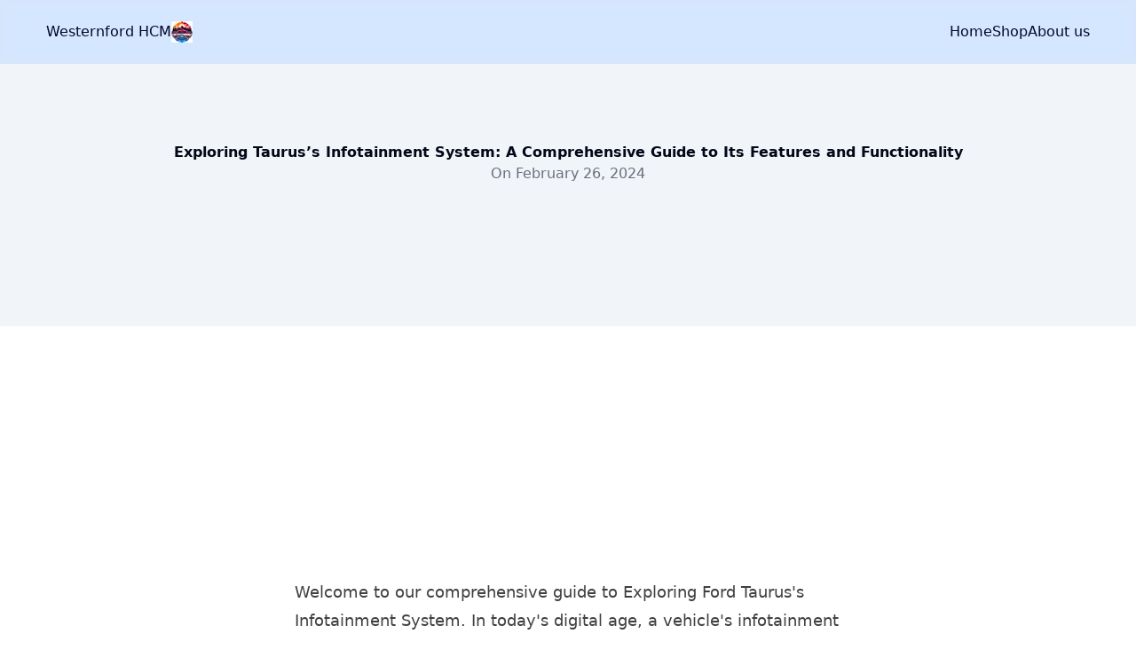

--- FILE ---
content_type: text/html; charset=UTF-8
request_url: https://westernfordhcm.com.vn/exploring-tauruss-infotainment-system/
body_size: 9599
content:
<!DOCTYPE html><html class=size-full lang=en><head><script src="https://pagead2.googlesyndication.com/pagead/js/adsbygoogle.js?client=ca-pub-3154326886305900" async crossorigin=anonymous></script><script src=https://umami.seoapp.click/script.js data-website-id=6c936eb6-e74f-48ba-9fb9-a282a6fd932f defer=defer></script><meta content=w_ZCeWDmBJmlQ7xBE3H1NlvyUCCj4E6eXafzlsS7yzw name=google-site-verification><meta charset=utf-8><meta content="width=device-width,initial-scale=1" name=viewport><link href=/favicon.ico rel=icon sizes=32x32><link href=/_astro/favicon.B7vhB1RI_ZhmtFX.jpg rel=icon sizes=any type=image/jpg><meta content=yes name=mobile-web-app-capable><meta content=#000000 name=theme-color><meta content="Astro v4.13.1" name=generator><link href=/manifest.json rel=manifest><link href=/sitemap-index.xml rel=sitemap><link href=https://westernfordhcm.com.vn/exploring-tauruss-infotainment-system/ rel=canonical><title>Exploring Taurus’s Infotainment System: A Comprehensive Guide to Its Features and Functionality | Westernford HCM</title><meta content="Exploring Taurus’s Infotainment System: A Comprehensive Guide to Its Features and Functionality |  Westernford HCM" name=title><meta content="Exploring Taurus’s Infotainment System: A Comprehensive Guide to Its Features and Functionality" name=description><meta content=website property=og:type><meta content=https://westernfordhcm.com.vn/exploring-tauruss-infotainment-system/ property=og:url><meta content="Exploring Taurus’s Infotainment System: A Comprehensive Guide to Its Features and Functionality |  Westernford HCM" property=og:title><meta content="Exploring Taurus’s Infotainment System: A Comprehensive Guide to Its Features and Functionality" property=og:description><meta content=https://a.westernfordhcm.com.vn/api/media/file/Exploring%20Tauruss%20Infotainment%20System%20A%20Comprehensive%20Guide%20to%20Its%20Features%20and%20Functionality.webp property=og:image><meta content=summary_large_image property=twitter:card><meta content=https://westernfordhcm.com.vn/exploring-tauruss-infotainment-system/ property=twitter:url><meta content="Exploring Taurus’s Infotainment System: A Comprehensive Guide to Its Features and Functionality |  Westernford HCM" property=twitter:title><meta content="Exploring Taurus’s Infotainment System: A Comprehensive Guide to Its Features and Functionality" property=twitter:description><meta content=https://a.westernfordhcm.com.vn/api/media/file/Exploring%20Tauruss%20Infotainment%20System%20A%20Comprehensive%20Guide%20to%20Its%20Features%20and%20Functionality.webp property=twitter:image><meta content=865D54562BD19DC37831C51E65186CB2 name=msvalidate.01><link href=/_astro/_slug_.raRpQSCP.css rel=stylesheet><style>summary[data-astro-cid-xvrfupwn]{cursor:pointer;border-top-left-radius:var(--radius);border-top-right-radius:var(--radius);padding:.375rem .75rem;font-weight:500}summary[data-astro-cid-xvrfupwn]:hover{background-color:#0000000d}summary[data-astro-cid-xvrfupwn]:hover:is(.dark *){background-color:#ffffff0d}</style><script src=/_astro/hoisted.iYJjPlEK.js type=module></script></head><body class="flex flex-col antialiased bg-background font-sans size-full text-foreground"><header class=p-5 data-astro-cid-3ef6ksr2 data-astro-transition-persist=astro-l7r54iwe-1><div class="mx-auto lg:flex container gap-5" data-astro-cid-3ef6ksr2><div class="w-full hidden justify-between lg:block"><div class="flex gap-4"><a href=/ >Westernford HCM</a> <img alt="Westernford HCM" decoding=async height=24 loading=lazy src=/_astro/favicon.B7vhB1RI_TLaVA.webp width=24></div></div><div class="block lg:hidden"><button aria-label="Toggle Menu" id=astronav-menu><svg class="h-4 text-foreground w-4" fill=currentColor height=24 viewBox="0 0 24 24" width=24 xmlns=https://www.w3.org/2000/svg><title>Toggle Menu</title><path d="M18.278 16.864a1 1 0 01-1.414 1.414l-4.829-4.828-4.828 4.828a1 1 0 01-1.414-1.414l4.828-4.829-4.828-4.828a1 1 0 011.414-1.414l4.829 4.828 4.828-4.828a1 1 0 111.414 1.414l-4.828 4.829 4.828 4.828z" class="astronav-toggle hidden astronav-close-icon" fill-rule=evenodd clip-rule=evenodd></path><path d="M4 5h16a1 1 0 010 2H4a1 1 0 110-2zm0 6h16a1 1 0 010 2H4a1 1 0 010-2zm0 6h16a1 1 0 010 2H4a1 1 0 010-2z" class="astronav-toggle astronav-open-icon" fill-rule=evenodd></path></svg></button></div><nav class="mx-auto lg:flex astronav-items astronav-toggle hidden"><ul class="flex flex-col gap-2 lg:flex-row lg:gap-5"><a href=/ class="transition-colors duration-300 ease-in-out dark:decoration-white/30 dark:focus-visible:decoration-white/50 dark:focus-visible:text-white dark:hover:decoration-white/50 dark:hover:text-white decoration-black/30 focus-visible:decoration-black/50 focus-visible:text-black hover:decoration-black/50 hover:text-black inline-block text-current hover:font-bold hover:text-primary w-max" target=_self>Home </a><a href=/shop class="transition-colors duration-300 ease-in-out dark:decoration-white/30 dark:focus-visible:decoration-white/50 dark:focus-visible:text-white dark:hover:decoration-white/50 dark:hover:text-white decoration-black/30 focus-visible:decoration-black/50 focus-visible:text-black hover:decoration-black/50 hover:text-black inline-block text-current hover:font-bold hover:text-primary w-max" target=_self>Shop </a><a href=/about-us class="transition-colors duration-300 ease-in-out dark:decoration-white/30 dark:focus-visible:decoration-white/50 dark:focus-visible:text-white dark:hover:decoration-white/50 dark:hover:text-white decoration-black/30 focus-visible:decoration-black/50 focus-visible:text-black hover:decoration-black/50 hover:text-black inline-block text-current hover:font-bold hover:text-primary w-max" target=_self>About us</a></ul></nav><script>!function(){function e(e){const t=e.cloneNode(!0);e.parentNode.replaceChild(t,e)}function t(){const t=document.getElementById("astronav-menu");t&&e(t);document.querySelectorAll(".astronav-dropdown").forEach((t=>{e(t)}));const s=document.getElementById("astronav-menu");s&&s.addEventListener("click",o);const d=document.querySelectorAll(".astronav-dropdown");d.forEach((e=>{const t=e.querySelector("button");t&&t.addEventListener("click",(t=>function(e,t,o){r(t),Array.from(o).filter((e=>e!==t&&!t.contains(e))).forEach(a),e.stopPropagation()}(t,e,d)));e.querySelectorAll(".astronav-dropdown-submenu").forEach((e=>{const t=e.querySelector("button");t&&t.addEventListener("click",(t=>{t.stopImmediatePropagation(),function(e,t){e.stopPropagation(),r(t);const o=t.closest(".astronav-dropdown").querySelectorAll(".astronav-dropdown-submenu");Array.from(o).filter((e=>e!==t&&!t.contains(e))).forEach(a)}(t,e)}))}))})),document.addEventListener("click",n)}function o(){[...document.querySelectorAll(".astronav-toggle")].forEach((e=>{e.classList.toggle("hidden")}))}function n(e){const t=document.querySelectorAll(".dropdown-toggle"),o=document.querySelectorAll(".astronav-dropdown, .astronav-dropdown-submenu");[...document.querySelectorAll(".astronav-dropdown button, .astronav-dropdown-submenu button, #astronav-menu")].some((t=>t.contains(e.target)))||(t.forEach((e=>{e.classList.remove("open"),e.removeAttribute("open"),e.classList.add("hidden")})),o.forEach((e=>{e.classList.remove("open"),e.removeAttribute("open"),e.setAttribute("aria-expanded","false")})))}function r(e){e.classList.toggle("open");const t="true"===e.getAttribute("aria-expanded");e.setAttribute("aria-expanded",t?"false":"true"),e.hasAttribute("open")?e.removeAttribute("open"):e.setAttribute("open","");const o=e.querySelector(".dropdown-toggle"),n=o.getAttribute("aria-expanded");o.classList.toggle("hidden"),o.setAttribute("aria-expanded","true"===n?"false":"true")}function a(e){e.classList.remove("open"),e.removeAttribute("open"),e.setAttribute("aria-expanded","false");e.querySelectorAll(".dropdown-toggle").forEach((e=>{e.classList.add("hidden"),e.setAttribute("aria-expanded","false")}))}["DOMContentLoaded","astro:after-swap"].forEach((e=>{document.addEventListener(e,t)}))}()</script></div></header><div class=pt-0><div class="py-40 bg-secondary"><div class="flex flex-col mx-auto items-center [&_p]:text-secondary-foreground/60 container gap-6 justify-center max-w-[1000px] prose-h1:text-6xl"><h1 class="font-bold text-center">Exploring Taurus’s Infotainment System: A Comprehensive Guide to Its Features and Functionality</h1><div class="flex gap-4 items-end mx-auto text-center text-secondary-foreground/40"><p class="">On <time datetime=2024-02-26T01:59:55.000Z>February 26, 2024</time></p></div><p class="text-sm text-center text-secondary-foreground/50"></p></div></div><div class="mx-auto max-w-screen-sm px-3 py-4"><div class=animate></div><div class="my-10 space-y-1"></div><div class="article dark:prose-invert entry-content md:prose-lg pb-8 prose prose-figure:my-6" itemprop=text><details class=animate data-astro-cid-xvrfupwn open><summary data-astro-cid-xvrfupwn>Table of Contents</summary><nav class="" data-astro-cid-xvrfupwn><ul class=py-3 data-astro-cid-xvrfupwn><li class="text-sm list-inside list-none px-6 py-1.5"><a href=#i-taurus-infotainment-system-capabilities-a-comprehensive-overview class="transition-colors duration-300 ease-in-out dark:decoration-white/30 dark:focus-visible:decoration-white/50 dark:focus-visible:text-white dark:hover:decoration-white/50 dark:hover:text-white decoration-black/30 focus-visible:decoration-black/50 focus-visible:text-black hover:decoration-black/50 hover:text-black inline-block text-current" target=_self>I. Taurus Infotainment System Capabilities: A Comprehensive Overview</a></li><li class="text-sm list-inside list-none px-6 py-1.5"><a href=#ii-taurus-infotainment-system-usability-navigating-with-taurus class="transition-colors duration-300 ease-in-out dark:decoration-white/30 dark:focus-visible:decoration-white/50 dark:focus-visible:text-white dark:hover:decoration-white/50 dark:hover:text-white decoration-black/30 focus-visible:decoration-black/50 focus-visible:text-black hover:decoration-black/50 hover:text-black inline-block text-current" target=_self>II. Taurus Infotainment System Usability: Navigating With Taurus</a></li><li class="text-sm list-inside list-none px-6 py-1.5"><a href=#iii-taurus-infotainment-system-connectivity-staying-connected-on-the-road class="transition-colors duration-300 ease-in-out dark:decoration-white/30 dark:focus-visible:decoration-white/50 dark:focus-visible:text-white dark:hover:decoration-white/50 dark:hover:text-white decoration-black/30 focus-visible:decoration-black/50 focus-visible:text-black hover:decoration-black/50 hover:text-black inline-block text-current" target=_self>III. Taurus Infotainment System Connectivity: Staying Connected On The Road</a></li><li class="text-sm list-inside list-none px-6 py-1.5"><a href=#iv-taurus-infotainment-system-customization-tailor-your-experience class="transition-colors duration-300 ease-in-out dark:decoration-white/30 dark:focus-visible:decoration-white/50 dark:focus-visible:text-white dark:hover:decoration-white/50 dark:hover:text-white decoration-black/30 focus-visible:decoration-black/50 focus-visible:text-black hover:decoration-black/50 hover:text-black inline-block text-current" target=_self>IV. Taurus Infotainment System Customization: Tailor Your Experience</a></li><li class="text-sm list-inside list-none px-6 py-1.5"><a href=#v-conclusion class="transition-colors duration-300 ease-in-out dark:decoration-white/30 dark:focus-visible:decoration-white/50 dark:focus-visible:text-white dark:hover:decoration-white/50 dark:hover:text-white decoration-black/30 focus-visible:decoration-black/50 focus-visible:text-black hover:decoration-black/50 hover:text-black inline-block text-current" target=_self>V. Conclusion</a></li></ul></nav></details><p>Welcome to our comprehensive guide to Exploring Ford Taurus's Infotainment System. In today's digital age, a vehicle's infotainment system has become an indispensable feature, seamlessly blending technology, convenience, and entertainment into your driving experience. The Ford Taurus stands out with its advanced SYNC system, offering a wide array of features designed to enhance your every journey. Join us as we delve into the capabilities of the Taurus's infotainment system, providing you with insights and a thorough understanding of its functions. From navigating unfamiliar territories to staying connected and entertained on the road, the Taurus's infotainment system is your key to a more enjoyable and informed driving experience. Visit <a href=https://westernfordhcm.com.vn/ ><strong>Westernfordhcm</strong></a>.com for more automotive insights.</p><ins class=adsbygoogle data-ad-client=ca-pub-3154326886305900 data-ad-format=auto data-ad-layout="undefined" data-ad-slot=3980541446 data-full-width-responsive=true style=display:block></ins><p></p><figure class="flex flex-col mx-auto items-center group overflow-hidden text-center"><img alt="Exploring Taurus’s Infotainment System: A Comprehensive Guide to Its Features and Functionality" decoding=async height={336 loading=lazy src="https://a.westernfordhcm.com.vn/api/media/file/Exploring Tauruss Infotainment System A Comprehensive Guide to Its Features and Functionality.webp" width={600 class="duration-300 max-w-full rounded-lg transition"><figcaption><p>Exploring Taurus’s Infotainment System: A Comprehensive Guide to Its Features and Functionality</p></figcaption></figure><p></p><div class="w-full overflow-auto relative"><table class="not-prose caption-bottom text-sm w-full"><thead class=[&_tr]:border-b><tr class="not-prose border-b data-[state=selected]:bg-muted hover:bg-muted/50 transition-colors"><th class="not-prose [&:has([role=checkbox])]:pr-0 align-middle font-medium h-12 px-4 text-left text-muted-foreground"></th></tr></thead><tbody class="not-prose [&_tr:last-child]:border-0"><tr class="not-prose border-b data-[state=selected]:bg-muted hover:bg-muted/50 transition-colors"><td class="not-prose [&:has([role=checkbox])]:pr-0 align-middle p-4"><p>Feature</p><ins class=adsbygoogle data-ad-client=ca-pub-3154326886305900 data-ad-format=auto data-ad-layout="undefined" data-ad-slot=5293623117 data-full-width-responsive=true style=display:block></ins></td><td class="not-prose [&:has([role=checkbox])]:pr-0 align-middle p-4"><p>Details</p></td></tr><tr class="not-prose border-b data-[state=selected]:bg-muted hover:bg-muted/50 transition-colors"><td class="not-prose [&:has([role=checkbox])]:pr-0 align-middle p-4"><p>SYNC System</p></td><td class="not-prose [&:has([role=checkbox])]:pr-0 align-middle p-4"><p>Integrated infotainment system with touchscreen display</p><ins class=adsbygoogle data-ad-client=ca-pub-3154326886305900 data-ad-format=fluid data-ad-layout=in-article data-ad-slot=4785693940 data-full-width-responsive="undefined" style=display:block;text-align:center></ins></td></tr><tr class="not-prose border-b data-[state=selected]:bg-muted hover:bg-muted/50 transition-colors"><td class="not-prose [&:has([role=checkbox])]:pr-0 align-middle p-4"><p>Navigation System</p></td><td class="not-prose [&:has([role=checkbox])]:pr-0 align-middle p-4"><p>GPS-based navigation with voice guidance and real-time traffic updates</p></td></tr><tr class="not-prose border-b data-[state=selected]:bg-muted hover:bg-muted/50 transition-colors"><td class="not-prose [&:has([role=checkbox])]:pr-0 align-middle p-4"><p>Entertainment Options</p><ins class=adsbygoogle data-ad-client=ca-pub-3154326886305900 data-ad-format=fluid data-ad-layout=in-article data-ad-slot=3405826377 data-full-width-responsive="undefined" style=display:block;text-align:center></ins></td><td class="not-prose [&:has([role=checkbox])]:pr-0 align-middle p-4"><p>AM/FM radio, SiriusXM compatibility, CD/DVD player, and USB/Bluetooth connectivity</p></td></tr><tr class="not-prose border-b data-[state=selected]:bg-muted hover:bg-muted/50 transition-colors"><td class="not-prose [&:has([role=checkbox])]:pr-0 align-middle p-4"><p>User Interface</p></td><td class="not-prose [&:has([role=checkbox])]:pr-0 align-middle p-4"><p>Intuitive and customizable interface with large icons and easy-to-read fonts</p><ins class=adsbygoogle data-ad-client=ca-pub-3154326886305900 data-ad-format=fluid data-ad-layout=in-article data-ad-slot=8577599294 data-full-width-responsive="undefined" style=display:block;text-align:center></ins></td></tr><tr class="not-prose border-b data-[state=selected]:bg-muted hover:bg-muted/50 transition-colors"><td class="not-prose [&:has([role=checkbox])]:pr-0 align-middle p-4"><p>Voice Control</p></td><td class="not-prose [&:has([role=checkbox])]:pr-0 align-middle p-4"><p>Hands-free operation for navigation, music, and phone calls</p></td></tr><tr class="not-prose border-b data-[state=selected]:bg-muted hover:bg-muted/50 transition-colors"><td class="not-prose [&:has([role=checkbox])]:pr-0 align-middle p-4"><p>Smartphone Integration</p><ins class=adsbygoogle data-ad-client=ca-pub-3154326886305900 data-ad-format=auto data-ad-layout="undefined" data-ad-slot=5485194801 data-full-width-responsive=true style=display:block></ins></td><td class="not-prose [&:has([role=checkbox])]:pr-0 align-middle p-4"><p>Apple CarPlay and Android Auto support for seamless smartphone connectivity</p></td></tr><tr class="not-prose border-b data-[state=selected]:bg-muted hover:bg-muted/50 transition-colors"><td class="not-prose [&:has([role=checkbox])]:pr-0 align-middle p-4"><p>Additional Features</p></td><td class="not-prose [&:has([role=checkbox])]:pr-0 align-middle p-4"><p>Backup camera, parking sensors, and blind-spot monitoring system</p><ins class=adsbygoogle data-ad-client=ca-pub-3154326886305900 data-ad-format=auto data-ad-layout="undefined" data-ad-slot=3980541446 data-full-width-responsive=true style=display:block></ins></td></tr></tbody></table></div><h2>I. Taurus Infotainment System Capabilities: A Comprehensive Overview</h2><h3>Exploring Ford Taurus's Infotainment System: A Comprehensive Guide</h3><p>At the heart of the Ford Taurus lies SYNC, a cutting-edge infotainment system designed to redefine your driving experience. SYNC seamlessly integrates with your smartphone, allowing you to stay connected, entertained, and in control on every journey.</p><p><a href=https://westernfordhcm.com.vn/fuel-efficiency-and-comfort-in-the-ford-taurus/ >Discover the Taurus's remarkable fuel efficiency and comfort.</a></p><h3>Navigation System: Getting You Where You Need to Go</h3><p>Experience the peace of mind that comes with SYNC's advanced navigation system. Simply enter your destination, and the system will guide you with precise directions, real-time traffic updates, and alternative routes to ensure you arrive at your destination effortlessly.</p><ins class=adsbygoogle data-ad-client=ca-pub-3154326886305900 data-ad-format=auto data-ad-layout="undefined" data-ad-slot=5293623117 data-full-width-responsive=true style=display:block></ins><p>Enjoy a seamless navigation experience, all while staying focused on the road.</p><h3>Entertainment Options: Stay Connected and Entertained</h3><p>SYNC transforms your Taurus into a mobile entertainment hub. With Apple CarPlay and Android Auto integration, you can access your favorite music, podcasts, and audiobooks directly from your smartphone. The crystal-clear sound system delivers an immersive audio experience, elevating every drive.</p><p>Stay entertained and connected, without ever taking your hands off the wheel.</p><ins class=adsbygoogle data-ad-client=ca-pub-3154326886305900 data-ad-format=fluid data-ad-layout=in-article data-ad-slot=4785693940 data-full-width-responsive="undefined" style=display:block;text-align:center></ins><h3>User-Friendliness and Customization</h3><p>SYNC's intuitive user interface is designed to provide a stress-free experience. Large icons and easy-to-read fonts enhance usability, while customizable settings allow you to tailor the system to your preferences. Rearrange icons, create shortcuts, and adjust audio settings to create a personalized driving environment.</p><p>Experience the convenience and control of a highly intuitive infotainment system.</p><h3>Voice Control: A Hands-Free Experience</h3><p>Take control of your Taurus's infotainment features without lifting a finger. SYNC's advanced voice recognition technology allows you to make calls, change music tracks, and even navigate using simple voice commands. Enjoy the convenience of hands-free operation, keeping your focus on the road.</p><ins class=adsbygoogle data-ad-client=ca-pub-3154326886305900 data-ad-format=fluid data-ad-layout=in-article data-ad-slot=3405826377 data-full-width-responsive="undefined" style=display:block;text-align:center></ins><p><a href=https://westernfordhcm.com.vn/customization-ideas-for-your-ford-taurus/ >Explore endless customization options for your Taurus</a></p><h3>Smartphone Integration: Connecting Your Device</h3><p>SYNC seamlessly bridges the gap between your smartphone and your vehicle. With Apple CarPlay and Android Auto integration, you can access your essential apps, music, and navigation tools directly from the Taurus's infotainment display. Stay connected and in control, all while keeping your eyes on the road.</p><p><a href=https://westernfordhcm.com.vn/maintenance-schedule-for-ford-taurus-owners/ >Stay on top of your Taurus's maintenance with a detailed schedule.</a></p><h3>Additional Features for Enhanced Driving</h3><p>SYNC's capabilities extend beyond entertainment and navigation. With features such as SiriusXM satellite radio, HD Radio, and a premium sound system, you can enjoy crystal-clear audio throughout your journey. Stay informed with real-time traffic updates, weather forecasts, and news updates delivered directly to your Taurus's infotainment display.</p><p>Experience the pinnacle of in-car entertainment and connectivity with Ford Taurus's SYNC system.</p><h2>II. Taurus Infotainment System Usability: Navigating With Taurus</h2><p>The Taurus infotainment system, known as SYNC, is designed to enhance your driving experience, offering seamless integration of technology with intuitive controls and a wide range of features. One of the most important aspects of any infotainment system is its navigation capabilities, and the Taurus SYNC system delivers in this regard. Let's delve into the details of how you can navigate with the Taurus SYNC system.</p><p><strong>Intuitive Navigation Interface</strong>The Taurus SYNC system features an user-friendly navigation interface that is easy to use while driving. The touchscreen display is responsive and the menus are well-organized, making it simple to find the destinations you need. The voice-activated navigation system allows you to enter addresses or points of interest with just your voice, minimizing distractions and keeping your eyes on the road. <a href=https://westernfordhcm.com.vn/exploring-ford-flexs-infotainment-system/ >Explore the Ford Flex's infotainment system.</a><strong>Turn-by-Turn Directions</strong>The Taurus SYNC system provides clear and concise turn-by-turn directions, both visually on the display and through voice prompts. These instructions are easy to follow and help you stay on track, even in unfamiliar areas. The system also offers real-time traffic updates, so you can avoid delays and find the most efficient routes. <a href=https://westernfordhcm.com.vn/review-ford-edges-infotainment-system/ >Read a review of the Ford Edge's infotainment system.</a></p><div class="w-full overflow-auto relative"><table class="not-prose caption-bottom text-sm w-full"><thead class=[&_tr]:border-b><tr class="not-prose border-b data-[state=selected]:bg-muted hover:bg-muted/50 transition-colors"><th class="not-prose [&:has([role=checkbox])]:pr-0 align-middle font-medium h-12 px-4 text-left text-muted-foreground"><p>Key Navigation Features</p></th><th class="not-prose [&:has([role=checkbox])]:pr-0 align-middle font-medium h-12 px-4 text-left text-muted-foreground"><p>Description</p></th></tr></thead><tbody class="not-prose [&_tr:last-child]:border-0"><tr class="not-prose border-b data-[state=selected]:bg-muted hover:bg-muted/50 transition-colors"><td class="not-prose [&:has([role=checkbox])]:pr-0 align-middle p-4"><p>Voice-activated navigation</p></td><td class="not-prose [&:has([role=checkbox])]:pr-0 align-middle p-4"><p>Hands-free address or point of interest entry</p></td></tr><tr class="not-prose border-b data-[state=selected]:bg-muted hover:bg-muted/50 transition-colors"><td class="not-prose [&:has([role=checkbox])]:pr-0 align-middle p-4"><p>Turn-by-turn directions</p></td><td class="not-prose [&:has([role=checkbox])]:pr-0 align-middle p-4"><p>Clear and concise visual and audio instructions</p></td></tr><tr class="not-prose border-b data-[state=selected]:bg-muted hover:bg-muted/50 transition-colors"><td class="not-prose [&:has([role=checkbox])]:pr-0 align-middle p-4"><p>Real-time traffic updates</p></td><td class="not-prose [&:has([role=checkbox])]:pr-0 align-middle p-4"><p>Avoid delays and optimize routes</p></td></tr><tr class="not-prose border-b data-[state=selected]:bg-muted hover:bg-muted/50 transition-colors"><td class="not-prose [&:has([role=checkbox])]:pr-0 align-middle p-4"><p>Intuitive touch interface</p></td><td class="not-prose [&:has([role=checkbox])]:pr-0 align-middle p-4"><p>Responsive touchscreen with well-organized menus</p></td></tr><tr class="not-prose border-b data-[state=selected]:bg-muted hover:bg-muted/50 transition-colors"><td class="not-prose [&:has([role=checkbox])]:pr-0 align-middle p-4"><p>Destination search and favorites</p></td><td class="not-prose [&:has([role=checkbox])]:pr-0 align-middle p-4"><p>Easily store and access frequently visited locations</p></td></tr></tbody></table></div><p><strong>Destination Search and Favorites</strong>The Taurus SYNC system allows you to easily search for destinations using the touchscreen or voice commands. You can also save your favorite locations for quick access later. This feature is particularly useful for regular destinations, such as your home or workplace. <a href=https://westernfordhcm.com.vn/exploring-mavericks-infotainment-system/ >Check out the Maverick's infotainment system.</a><strong>Additional Features</strong>In addition to its core navigation capabilities, the Taurus SYNC system offers several other features to enhance your driving experience. These features include:</p><ul><li>Personalized profiles: Create multiple user profiles to customize settings and preferences.</li><li>Bluetooth connectivity: Connect your smartphone to the system for hands-free calling and audio streaming.</li><li>Music and entertainment apps: Access a range of music, podcasts, and audiobooks.</li><li>Smartphone integration: Connect your Apple CarPlay or Android Auto-enabled smartphone for seamless integration.</li></ul><p><strong>Conclusion</strong>The Taurus infotainment system, with its intuitive navigation interface, turn-by-turn directions, and additional features, provides a comprehensive and user-friendly experience for drivers. Whether you are navigating to a new destination or simply looking for the most efficient route, the Taurus SYNC system has you covered. Its seamless integration with other vehicle systems and smartphone connectivity further enhance its versatility, making it an essential tool for modern drivers.</p><p></p><figure class="flex flex-col mx-auto items-center group overflow-hidden text-center"><img alt="Taurus Infotainment System Usability: Navigating With Ease" decoding=async height={336 loading=lazy src="https://a.westernfordhcm.com.vn/api/media/file/Taurus Infotainment System Usability Navigating With Ease.webp" width={600 class="duration-300 max-w-full rounded-lg transition"><figcaption><p>Taurus Infotainment System Usability: Navigating With Ease</p></figcaption></figure><p></p><h2>III. Taurus Infotainment System Connectivity: Staying Connected On The Road</h2><h3>Seamless Smartphone Integration</h3><p>The Taurus's SYNC system seamlessly integrates with your smartphone, allowing you to access your favorite apps, music, and navigation right from the touchscreen display. Apple CarPlay and Android Auto compatibility ensure a familiar and intuitive user experience, whether you're an iPhone or Android user. With voice control capabilities, you can keep your eyes on the road while making calls, sending messages, or changing the music.</p><p>For more information on smartphone integration, visit our article: <a href=https://westernfordhcm.com.vn/exploring-the-interior-features-of-the-ford-everest/ >Exploring Ford Everest's Interior Features</a></p><h3>Wi-Fi Hotspot and In-Vehicle Apps</h3><p>Stay connected on the go with the Taurus's built-in Wi-Fi hotspot, which allows you to connect up to 10 devices simultaneously. This feature is perfect for keeping passengers entertained or getting work done while on the road. Additionally, the SYNC system offers a range of in-vehicle apps, including navigation, weather, and news, providing you with essential information at your fingertips.</p><p>For more information on in-vehicle apps, visit our article: <a href=https://westernfordhcm.com.vn/exploring-ford-everests-off-road-modes/ >Exploring Ford Everest's Off-Road Modes</a></p><h3>Bluetooth Connectivity</h3><p>The Taurus also features Bluetooth connectivity, allowing you to wirelessly connect your phone for hands-free calling and audio streaming. You can easily pair your phone with the SYNC system and enjoy crystal-clear call quality and music playback. Additionally, the Taurus offers multiple USB ports, so you can charge your devices and access media files simultaneously.</p><p>For more information on Bluetooth connectivity, visit our article: <a href=https://westernfordhcm.com.vn/exploring-ford-everests-terrain-management-system/ >Exploring Ford Everest's Terrain Management System</a></p><h3>SiriusXM Satellite Radio</h3><p>Enjoy a wide variety of music, news, and sports with SiriusXM satellite radio. The Taurus comes equipped with a SiriusXM tuner, giving you access to over 150 channels of commercial-free programming. Whether you're a fan of country, rock, or talk radio, you're sure to find something to keep you entertained on your journey.</p><p>For more information on SiriusXM satellite radio, visit our article: <a href=https://westernfordhcm.com.vn/review-ford-everests-ride-quality/ >Review: Ford Everest's Ride Quality</a></p><h3>Navigation System</h3><p>The Taurus's navigation system provides turn-by-turn directions and real-time traffic updates, helping you get to your destination efficiently. The system features a large touchscreen display and voice control capabilities, making it easy to use while driving. Additionally, the navigation system can be updated over the air, ensuring you always have the latest maps and software.</p><p>For more information on the navigation system, visit our article: <a href=https://westernfordhcm.com.vn/choosing-the-right-tires-for-your-ford-everest/ >Choosing the Right Tires for Your Ford Everest</a></p><h3>Conclusion</h3><p>The Taurus's infotainment system offers a comprehensive suite of connectivity features, ensuring you stay connected and entertained on the road. From seamless smartphone integration to SiriusXM satellite radio, the Taurus has everything you need to make your journey more enjoyable.</p><p></p><figure class="flex flex-col mx-auto items-center group overflow-hidden text-center"><img alt="Taurus Infotainment System Connectivity: Staying Connected On The Road" decoding=async height={336 loading=lazy src="https://a.westernfordhcm.com.vn/api/media/file/Taurus Infotainment System Connectivity Staying Connected On The Road.webp" width={600 class="duration-300 max-w-full rounded-lg transition"><figcaption><p>Taurus Infotainment System Connectivity: Staying Connected On The Road</p></figcaption></figure><p></p><h2>IV. Taurus Infotainment System Customization: Tailor Your Experience</h2><p>The SYNC infotainment system in the Ford金牛座 offers a wide range of options for personalization. Whether you want to change the appearance of the interface or add new features, there are plenty of ways to make the system your own. In this section, we will delve into how you cancustomize the金牛座's infotainment system, enhancing your driving experience and making it truly unique to your preferences.</p><ul><li><strong>Change the wallpaper:</strong>You can choose from a variety of pre-installed wallpapers or select a custom image from your own collection.</li><li><strong>Customize the home screen:</strong>Rearrange the icons on the home screen to your liking and add your favorite apps for quick access.</li><li><strong>Create custom profiles:</strong>Create multiple user profiles, each with its own unique settings for audio, navigation, and other preferences.</li><li><strong>Add new apps:</strong>The SYNC system supports a wide range of apps, from navigation and music players to social media and news apps. You can download and install apps from the Ford AppLink store.</li><li><strong>Change the audio settings:</strong> Adjust the audio settings to your liking, such as the equalizer, volume levels, and sound effects.</li></ul><h3>Get Connected, Stay Informed With SYNC AppLink</h3><p>In addition to the built-in customization options, you can further enhance the SYNC system by connecting it to your smartphone via the FordPass App. This connection opens up a world of possibilities, including:</p><ul><li><strong>Remote start and lock/unlock:</strong> Start your金牛座, lock or unlock the doors, and check the vehicle status from anywhere using your smartphone.</li><li><strong>Real-time traffic updates:</strong>Get real-time traffic updates and rerouting information to avoid渋滞 and save time on your journey.</li><li><strong>Remote vehicle diagnostics:</strong>Run diagnostic checks on your金牛座 and receive alerts for any potential issues, ensuring peace of mind on the road.</li><li><strong>911アシスタンス:</strong>In the event of an emergency, the FordPass App can automatically dial 911 and provide your location to emergency services.</li></ul><p>For a more comprehensive guide on customizing your金牛座's infotainment system, refer to your owner's manual or visit a<a href=https://westernfordhcm.com.vn/comparing-ford-ranger-trims-xl-vs-xlt-vs-lariat/ >local Ford dealer</a>.</p><p></p><figure class="flex flex-col mx-auto items-center group overflow-hidden text-center"><img alt="Taurus Infotainment System Customization: Tailoring Your Driving Experience" decoding=async height={336 loading=lazy src="https://a.westernfordhcm.com.vn/api/media/file/Taurus Infotainment System Customization Tailoring Your Driving Experience.webp" width={600 class="duration-300 max-w-full rounded-lg transition"><figcaption><p>Taurus Infotainment System Customization: Tailoring Your Driving Experience</p></figcaption></figure><p></p><h2>V. Conclusion</h2><p>In conclusion, the Ford Taurus's infotainment system, SYNC, is a comprehensive and sophisticated technology that redefines the driving experience. Its intuitive interface, coupled with its wide array of features, seamlessly integrates navigation, entertainment, connectivity, and voice control into a cohesive and user-friendly system. Whether you're navigating through unfamiliar territories, enjoying your favorite music, staying connected with friends and family, or simply enhancing your driving experience, SYNC empowers you with the tools you need. By harnessing the latest technological advancements, the Taurus's infotainment system sets a new benchmark for automotive technology, elevating every journey to a new level of comfort, convenience, and enjoyment.</p></div></div></div><footer class="text-sm w-full bg-secondary md:py-12 mt-auto p-6 py-6"><div class="flex flex-col mx-auto container gap-8 max-w-7xl"><div class="text-sm gap-8 grid grid-cols-2 md:grid-cols-4 sm:grid-cols-3"><div class="flex items-center gap-2"><a href=/ class="transition-colors duration-300 ease-in-out dark:decoration-white/30 dark:focus-visible:decoration-white/50 dark:focus-visible:text-white dark:hover:decoration-white/50 dark:hover:text-white decoration-black/30 focus-visible:decoration-black/50 focus-visible:text-black hover:decoration-black/50 hover:text-black inline-block text-current font-semibold" target=_self>Westernford HCM</a></div><div class="grid gap-1"><a href=/ class="transition-colors duration-300 ease-in-out dark:decoration-white/30 dark:focus-visible:decoration-white/50 dark:focus-visible:text-white dark:hover:decoration-white/50 dark:hover:text-white decoration-black/30 focus-visible:decoration-black/50 focus-visible:text-black hover:decoration-black/50 hover:text-black inline-block text-current" target=_self>Home </a><a href=/shop class="transition-colors duration-300 ease-in-out dark:decoration-white/30 dark:focus-visible:decoration-white/50 dark:focus-visible:text-white dark:hover:decoration-white/50 dark:hover:text-white decoration-black/30 focus-visible:decoration-black/50 focus-visible:text-black hover:decoration-black/50 hover:text-black inline-block text-current" target=_self>Shop </a><a href=/about-us class="transition-colors duration-300 ease-in-out dark:decoration-white/30 dark:focus-visible:decoration-white/50 dark:focus-visible:text-white dark:hover:decoration-white/50 dark:hover:text-white decoration-black/30 focus-visible:decoration-black/50 focus-visible:text-black hover:decoration-black/50 hover:text-black inline-block text-current" target=_self>About </a><a href=/contact-us class="transition-colors duration-300 ease-in-out dark:decoration-white/30 dark:focus-visible:decoration-white/50 dark:focus-visible:text-white dark:hover:decoration-white/50 dark:hover:text-white decoration-black/30 focus-visible:decoration-black/50 focus-visible:text-black hover:decoration-black/50 hover:text-black inline-block text-current" target=_self>Contact</a></div><div class="grid gap-1"><a href=/privacy-policy class="transition-colors duration-300 ease-in-out dark:decoration-white/30 dark:focus-visible:decoration-white/50 dark:focus-visible:text-white dark:hover:decoration-white/50 dark:hover:text-white decoration-black/30 focus-visible:decoration-black/50 focus-visible:text-black hover:decoration-black/50 hover:text-black inline-block text-current" target=_self>Privacy Policy </a><a href=/term-of-service class="transition-colors duration-300 ease-in-out dark:decoration-white/30 dark:focus-visible:decoration-white/50 dark:focus-visible:text-white dark:hover:decoration-white/50 dark:hover:text-white decoration-black/30 focus-visible:decoration-black/50 focus-visible:text-black hover:decoration-black/50 hover:text-black inline-block text-current" target=_self>Terms of Service </a><a href=/shipping-info class="transition-colors duration-300 ease-in-out dark:decoration-white/30 dark:focus-visible:decoration-white/50 dark:focus-visible:text-white dark:hover:decoration-white/50 dark:hover:text-white decoration-black/30 focus-visible:decoration-black/50 focus-visible:text-black hover:decoration-black/50 hover:text-black inline-block text-current" target=_self>Shipping Info </a><a href=/returns class="transition-colors duration-300 ease-in-out dark:decoration-white/30 dark:focus-visible:decoration-white/50 dark:focus-visible:text-white dark:hover:decoration-white/50 dark:hover:text-white decoration-black/30 focus-visible:decoration-black/50 focus-visible:text-black hover:decoration-black/50 hover:text-black inline-block text-current" target=_self>Returns</a></div><div class="grid gap-1"><a href=/faqs class="transition-colors duration-300 ease-in-out dark:decoration-white/30 dark:focus-visible:decoration-white/50 dark:focus-visible:text-white dark:hover:decoration-white/50 dark:hover:text-white decoration-black/30 focus-visible:decoration-black/50 focus-visible:text-black hover:decoration-black/50 hover:text-black inline-block text-current" target=_self>FAQ </a><a href=/blog class="transition-colors duration-300 ease-in-out dark:decoration-white/30 dark:focus-visible:decoration-white/50 dark:focus-visible:text-white dark:hover:decoration-white/50 dark:hover:text-white decoration-black/30 focus-visible:decoration-black/50 focus-visible:text-black hover:decoration-black/50 hover:text-black inline-block text-current" target=_self>Blog </a><a href=/careers class="transition-colors duration-300 ease-in-out dark:decoration-white/30 dark:focus-visible:decoration-white/50 dark:focus-visible:text-white dark:hover:decoration-white/50 dark:hover:text-white decoration-black/30 focus-visible:decoration-black/50 focus-visible:text-black hover:decoration-black/50 hover:text-black inline-block text-current" target=_self>Careers </a><a href=/press class="transition-colors duration-300 ease-in-out dark:decoration-white/30 dark:focus-visible:decoration-white/50 dark:focus-visible:text-white dark:hover:decoration-white/50 dark:hover:text-white decoration-black/30 focus-visible:decoration-black/50 focus-visible:text-black hover:decoration-black/50 hover:text-black inline-block text-current" target=_self>Press</a></div></div><div class="flex items-center mx-auto gap-6 justify-between"><div>&copy; 2025 • Westernford HCM</div><div class="flex items-center flex-wrap gap-1.5"><button aria-label="Light theme" id=light-theme-button class="transition-colors bg-background border border-input dark:focus-visible:bg-white/5 disabled:opacity-50 disabled:pointer-events-none focus-visible:bg-black/5 focus-visible:outline-none focus-visible:ring-1 focus-visible:ring-ring font-medium h-9 hover:bg-accent hover:text-accent-foreground inline-flex items-center justify-center px-4 py-2 rounded-md shadow-sm text-sm whitespace-nowrap"><svg class="transition-colors duration-300 ease-in-out dark:group-focus-visible:stroke-white group-focus-visible:animate-pulse group-focus-visible:stroke-black group-hover:animate-pulse group-hover:dark:stroke-white group-hover:stroke-black" fill=none height=18 viewBox="0 0 24 24" width=18 xmlns=http://www.w3.org/2000/svg stroke=currentColor stroke-linecap=round stroke-linejoin=round stroke-width=1.5><circle cx=12 cy=12 r=5></circle><line x1=12 x2=12 y1=1 y2=3></line><line x1=12 x2=12 y1=21 y2=23></line><line x1=4.22 x2=5.64 y1=4.22 y2=5.64></line><line x1=18.36 x2=19.78 y1=18.36 y2=19.78></line><line x1=1 x2=3 y1=12 y2=12></line><line x1=21 x2=23 y1=12 y2=12></line><line x1=4.22 x2=5.64 y1=19.78 y2=18.36></line><line x1=18.36 x2=19.78 y1=5.64 y2=4.22></line></svg></button> <button aria-label="Dark theme" id=dark-theme-button class="transition-colors bg-background border border-input dark:focus-visible:bg-white/5 disabled:opacity-50 disabled:pointer-events-none focus-visible:bg-black/5 focus-visible:outline-none focus-visible:ring-1 focus-visible:ring-ring font-medium h-9 hover:bg-accent hover:text-accent-foreground inline-flex items-center justify-center px-4 py-2 rounded-md shadow-sm text-sm whitespace-nowrap"><svg class="transition-colors duration-300 ease-in-out dark:group-focus-visible:stroke-white group-focus-visible:animate-pulse group-focus-visible:stroke-black group-hover:animate-pulse group-hover:dark:stroke-white group-hover:stroke-black" fill=none height=18 viewBox="0 0 24 24" width=18 xmlns=http://www.w3.org/2000/svg stroke=currentColor stroke-linecap=round stroke-linejoin=round stroke-width=1.5><path d="M21 12.79A9 9 0 1 1 11.21 3 7 7 0 0 0 21 12.79z"></path></svg></button> <button aria-label="System theme" id=system-theme-button class="transition-colors bg-background border border-input dark:focus-visible:bg-white/5 disabled:opacity-50 disabled:pointer-events-none focus-visible:bg-black/5 focus-visible:outline-none focus-visible:ring-1 focus-visible:ring-ring font-medium h-9 hover:bg-accent hover:text-accent-foreground inline-flex items-center justify-center px-4 py-2 rounded-md shadow-sm text-sm whitespace-nowrap"><svg class="transition-colors duration-300 ease-in-out dark:group-focus-visible:stroke-white group-focus-visible:animate-pulse group-focus-visible:stroke-black group-hover:animate-pulse group-hover:dark:stroke-white group-hover:stroke-black" fill=none height=18 viewBox="0 0 24 24" width=18 xmlns=http://www.w3.org/2000/svg stroke=currentColor stroke-linecap=round stroke-linejoin=round stroke-width=1.5><rect height=14 rx=2 ry=2 width=20 x=2 y=3></rect><line x1=8 x2=16 y1=21 y2=21></line><line x1=12 x2=12 y1=17 y2=21></line></svg></button></div></div></div></footer><script defer src="https://static.cloudflareinsights.com/beacon.min.js/vcd15cbe7772f49c399c6a5babf22c1241717689176015" integrity="sha512-ZpsOmlRQV6y907TI0dKBHq9Md29nnaEIPlkf84rnaERnq6zvWvPUqr2ft8M1aS28oN72PdrCzSjY4U6VaAw1EQ==" data-cf-beacon='{"version":"2024.11.0","token":"b7ad8488e4a84eb9b1a246bf65e9eeb8","r":1,"server_timing":{"name":{"cfCacheStatus":true,"cfEdge":true,"cfExtPri":true,"cfL4":true,"cfOrigin":true,"cfSpeedBrain":true},"location_startswith":null}}' crossorigin="anonymous"></script>
</body></html><script type=application/ld+json>{"@context":"https://schema.org","@type":"BlogPosting","headline":"Exploring Taurus’s Infotainment System: A Comprehensive Guide to Its Features and Functionality","datePublished":"2024-02-26T01:59:55.000Z","dateModified":"2024-06-22T07:52:43.326Z"}</script><script type=application/ld+json>{"@context":"https://schema.org","@type":"BlogPosting","headline":"Exploring Taurus’s Infotainment System: A Comprehensive Guide to Its Features and Functionality","datePublished":"2024-02-26T01:59:55.000Z","dateModified":"2024-06-22T07:52:43.326Z"}</script>

--- FILE ---
content_type: text/html; charset=utf-8
request_url: https://www.google.com/recaptcha/api2/aframe
body_size: 269
content:
<!DOCTYPE HTML><html><head><meta http-equiv="content-type" content="text/html; charset=UTF-8"></head><body><script nonce="kbuZ_jMN6iUkA9qY2x6G8Q">/** Anti-fraud and anti-abuse applications only. See google.com/recaptcha */ try{var clients={'sodar':'https://pagead2.googlesyndication.com/pagead/sodar?'};window.addEventListener("message",function(a){try{if(a.source===window.parent){var b=JSON.parse(a.data);var c=clients[b['id']];if(c){var d=document.createElement('img');d.src=c+b['params']+'&rc='+(localStorage.getItem("rc::a")?sessionStorage.getItem("rc::b"):"");window.document.body.appendChild(d);sessionStorage.setItem("rc::e",parseInt(sessionStorage.getItem("rc::e")||0)+1);localStorage.setItem("rc::h",'1769910881540');}}}catch(b){}});window.parent.postMessage("_grecaptcha_ready", "*");}catch(b){}</script></body></html>